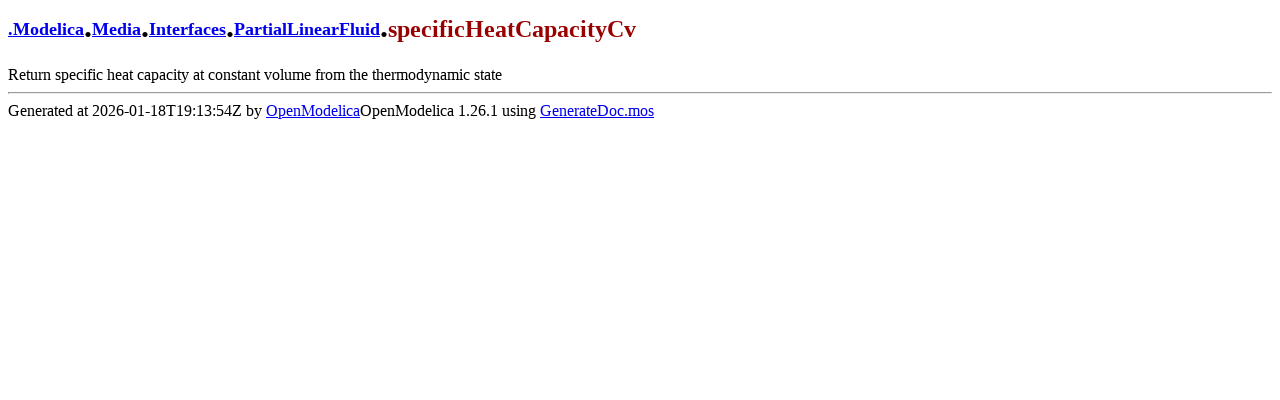

--- FILE ---
content_type: text/html; charset=UTF-8
request_url: https://build.openmodelica.org/Documentation/Modelica.Media.Interfaces.PartialLinearFluid.specificHeatCapacityCv.html
body_size: 417
content:
<head>
  <meta http-equiv="Content-Type" content="text/html; charset=utf-8" />
  <link href="style.css" rel="stylesheet" type="text/css" />
  <title>Modelica.Media.Interfaces.PartialLinearFluid.specificHeatCapacityCv</title>
  </head>
  <body>
  <h1><a class="omc-h1-a" href="index.html">.</a><a class="omc-h1-a" href = "Modelica.html">Modelica</a>.<a class="omc-h1-a" href = "Modelica.Media.html">Media</a>.<a class="omc-h1-a" href = "Modelica.Media.Interfaces.html">Interfaces</a>.<a class="omc-h1-a" href = "Modelica.Media.Interfaces.PartialLinearFluid.html">PartialLinearFluid</a>.<span class="omc-h1">specificHeatCapacityCv</span></h1>Return specific heat capacity at constant volume from the thermodynamic state<hr />Generated at 2026-01-18T19:13:54Z
 by <a href="http://openmodelica.org">OpenModelica</a>OpenModelica 1.26.1 using <a href="GenerateDoc.mos">GenerateDoc.mos</a></body>